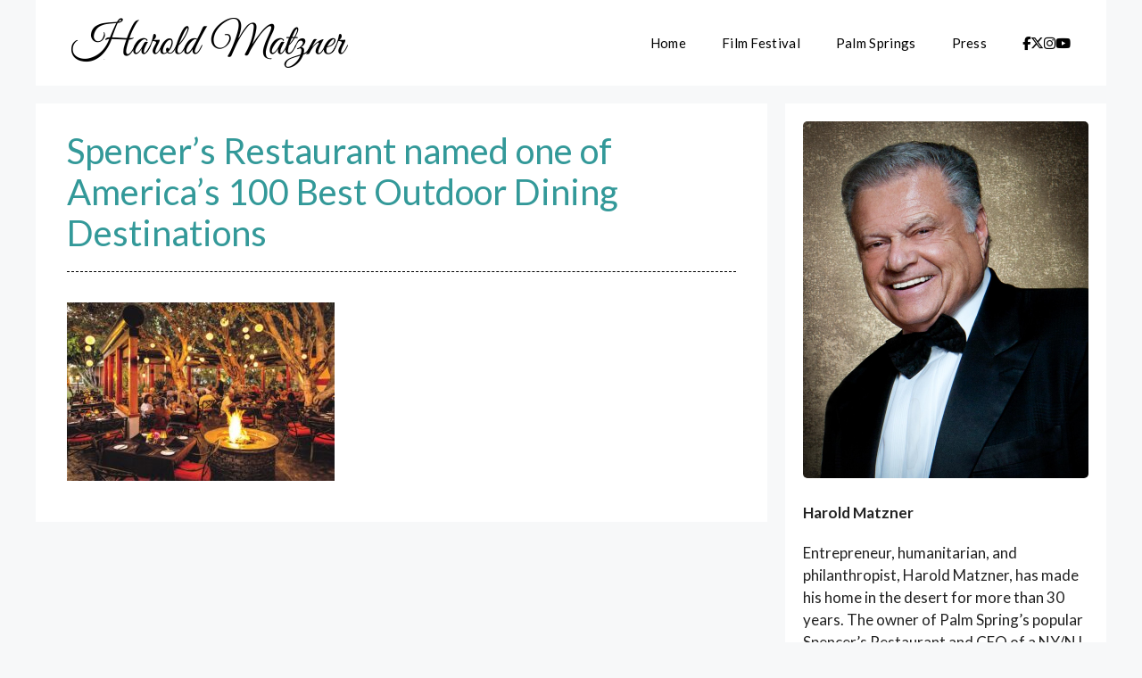

--- FILE ---
content_type: text/html; charset=UTF-8
request_url: https://haroldmatzner.com/spencers-restaurant-named-one-of-americas-100-best-outdoor-dining-destinations/11-2019-programatic-spencers-restaurant-900x600/
body_size: 15541
content:
<!DOCTYPE html>
<html lang="en-US">
<head>
	<meta charset="UTF-8">
	<meta name='robots' content='index, follow, max-image-preview:large, max-snippet:-1, max-video-preview:-1' />
<meta name="viewport" content="width=device-width, initial-scale=1">
	<!-- This site is optimized with the Yoast SEO plugin v26.8 - https://yoast.com/product/yoast-seo-wordpress/ -->
	<title>Spencer’s Restaurant named one of America’s 100 Best Outdoor Dining Destinations - Harold Matzner</title>
	<link rel="canonical" href="https://haroldmatzner.com/spencers-restaurant-named-one-of-americas-100-best-outdoor-dining-destinations/11-2019-programatic-spencers-restaurant-900x600/" />
	<meta property="og:locale" content="en_US" />
	<meta property="og:type" content="article" />
	<meta property="og:title" content="Spencer’s Restaurant named one of America’s 100 Best Outdoor Dining Destinations - Harold Matzner" />
	<meta property="og:url" content="https://haroldmatzner.com/spencers-restaurant-named-one-of-americas-100-best-outdoor-dining-destinations/11-2019-programatic-spencers-restaurant-900x600/" />
	<meta property="og:site_name" content="Harold Matzner" />
	<meta property="article:modified_time" content="2024-10-16T09:31:35+00:00" />
	<meta property="og:image" content="https://haroldmatzner.com/spencers-restaurant-named-one-of-americas-100-best-outdoor-dining-destinations/11-2019-programatic-spencers-restaurant-900x600" />
	<meta property="og:image:width" content="900" />
	<meta property="og:image:height" content="600" />
	<meta property="og:image:type" content="image/jpeg" />
	<meta name="twitter:card" content="summary_large_image" />
	<script type="application/ld+json" class="yoast-schema-graph">{"@context":"https://schema.org","@graph":[{"@type":"WebPage","@id":"https://haroldmatzner.com/spencers-restaurant-named-one-of-americas-100-best-outdoor-dining-destinations/11-2019-programatic-spencers-restaurant-900x600/","url":"https://haroldmatzner.com/spencers-restaurant-named-one-of-americas-100-best-outdoor-dining-destinations/11-2019-programatic-spencers-restaurant-900x600/","name":"Spencer’s Restaurant named one of America’s 100 Best Outdoor Dining Destinations - Harold Matzner","isPartOf":{"@id":"https://haroldmatzner.com/#website"},"primaryImageOfPage":{"@id":"https://haroldmatzner.com/spencers-restaurant-named-one-of-americas-100-best-outdoor-dining-destinations/11-2019-programatic-spencers-restaurant-900x600/#primaryimage"},"image":{"@id":"https://haroldmatzner.com/spencers-restaurant-named-one-of-americas-100-best-outdoor-dining-destinations/11-2019-programatic-spencers-restaurant-900x600/#primaryimage"},"thumbnailUrl":"https://haroldmatzner.com/wp-content/uploads/11-2019-programatic-spencers-restaurant-900x600-1.jpg","datePublished":"2023-07-18T00:35:18+00:00","dateModified":"2024-10-16T09:31:35+00:00","breadcrumb":{"@id":"https://haroldmatzner.com/spencers-restaurant-named-one-of-americas-100-best-outdoor-dining-destinations/11-2019-programatic-spencers-restaurant-900x600/#breadcrumb"},"inLanguage":"en-US","potentialAction":[{"@type":"ReadAction","target":["https://haroldmatzner.com/spencers-restaurant-named-one-of-americas-100-best-outdoor-dining-destinations/11-2019-programatic-spencers-restaurant-900x600/"]}]},{"@type":"ImageObject","inLanguage":"en-US","@id":"https://haroldmatzner.com/spencers-restaurant-named-one-of-americas-100-best-outdoor-dining-destinations/11-2019-programatic-spencers-restaurant-900x600/#primaryimage","url":"https://haroldmatzner.com/wp-content/uploads/11-2019-programatic-spencers-restaurant-900x600-1.jpg","contentUrl":"https://haroldmatzner.com/wp-content/uploads/11-2019-programatic-spencers-restaurant-900x600-1.jpg","width":900,"height":600,"caption":"Spencer’s Restaurant named one of America’s 100 Best Outdoor Dining Destinations"},{"@type":"BreadcrumbList","@id":"https://haroldmatzner.com/spencers-restaurant-named-one-of-americas-100-best-outdoor-dining-destinations/11-2019-programatic-spencers-restaurant-900x600/#breadcrumb","itemListElement":[{"@type":"ListItem","position":1,"name":"Home","item":"https://haroldmatzner.com/"},{"@type":"ListItem","position":2,"name":"Spencer’s Restaurant named one of America’s 100 Best Outdoor Dining Destinations","item":"https://haroldmatzner.com/spencers-restaurant-named-one-of-americas-100-best-outdoor-dining-destinations/"},{"@type":"ListItem","position":3,"name":"Spencer’s Restaurant named one of America’s 100 Best Outdoor Dining Destinations"}]},{"@type":"WebSite","@id":"https://haroldmatzner.com/#website","url":"https://haroldmatzner.com/","name":"Harold Matzner","description":"Harold Matzner","publisher":{"@id":"https://haroldmatzner.com/#organization"},"potentialAction":[{"@type":"SearchAction","target":{"@type":"EntryPoint","urlTemplate":"https://haroldmatzner.com/?s={search_term_string}"},"query-input":{"@type":"PropertyValueSpecification","valueRequired":true,"valueName":"search_term_string"}}],"inLanguage":"en-US"},{"@type":"Organization","@id":"https://haroldmatzner.com/#organization","name":"Harold Matzner","url":"https://haroldmatzner.com/","logo":{"@type":"ImageObject","inLanguage":"en-US","@id":"https://haroldmatzner.com/#/schema/logo/image/","url":"https://haroldmatzner.com/wp-content/uploads/png-1.webp","contentUrl":"https://haroldmatzner.com/wp-content/uploads/png-1.webp","width":313,"height":56,"caption":"Harold Matzner"},"image":{"@id":"https://haroldmatzner.com/#/schema/logo/image/"}}]}</script>
	<!-- / Yoast SEO plugin. -->


<link rel='dns-prefetch' href='//www.googletagmanager.com' />
<link href='https://fonts.gstatic.com' crossorigin rel='preconnect' />
<link href='https://fonts.googleapis.com' crossorigin rel='preconnect' />
<link rel="alternate" type="application/rss+xml" title="Harold Matzner &raquo; Feed" href="https://haroldmatzner.com/feed/" />
<link rel="alternate" type="application/rss+xml" title="Harold Matzner &raquo; Comments Feed" href="https://haroldmatzner.com/comments/feed/" />
<link rel="alternate" title="oEmbed (JSON)" type="application/json+oembed" href="https://haroldmatzner.com/wp-json/oembed/1.0/embed?url=https%3A%2F%2Fharoldmatzner.com%2Fspencers-restaurant-named-one-of-americas-100-best-outdoor-dining-destinations%2F11-2019-programatic-spencers-restaurant-900x600%2F%23main" />
<link rel="alternate" title="oEmbed (XML)" type="text/xml+oembed" href="https://haroldmatzner.com/wp-json/oembed/1.0/embed?url=https%3A%2F%2Fharoldmatzner.com%2Fspencers-restaurant-named-one-of-americas-100-best-outdoor-dining-destinations%2F11-2019-programatic-spencers-restaurant-900x600%2F%23main&#038;format=xml" />
<style id='wp-img-auto-sizes-contain-inline-css'>
img:is([sizes=auto i],[sizes^="auto," i]){contain-intrinsic-size:3000px 1500px}
/*# sourceURL=wp-img-auto-sizes-contain-inline-css */
</style>
<style id='wp-emoji-styles-inline-css'>

	img.wp-smiley, img.emoji {
		display: inline !important;
		border: none !important;
		box-shadow: none !important;
		height: 1em !important;
		width: 1em !important;
		margin: 0 0.07em !important;
		vertical-align: -0.1em !important;
		background: none !important;
		padding: 0 !important;
	}
/*# sourceURL=wp-emoji-styles-inline-css */
</style>
<style id='wp-block-library-inline-css'>
:root{--wp-block-synced-color:#7a00df;--wp-block-synced-color--rgb:122,0,223;--wp-bound-block-color:var(--wp-block-synced-color);--wp-editor-canvas-background:#ddd;--wp-admin-theme-color:#007cba;--wp-admin-theme-color--rgb:0,124,186;--wp-admin-theme-color-darker-10:#006ba1;--wp-admin-theme-color-darker-10--rgb:0,107,160.5;--wp-admin-theme-color-darker-20:#005a87;--wp-admin-theme-color-darker-20--rgb:0,90,135;--wp-admin-border-width-focus:2px}@media (min-resolution:192dpi){:root{--wp-admin-border-width-focus:1.5px}}.wp-element-button{cursor:pointer}:root .has-very-light-gray-background-color{background-color:#eee}:root .has-very-dark-gray-background-color{background-color:#313131}:root .has-very-light-gray-color{color:#eee}:root .has-very-dark-gray-color{color:#313131}:root .has-vivid-green-cyan-to-vivid-cyan-blue-gradient-background{background:linear-gradient(135deg,#00d084,#0693e3)}:root .has-purple-crush-gradient-background{background:linear-gradient(135deg,#34e2e4,#4721fb 50%,#ab1dfe)}:root .has-hazy-dawn-gradient-background{background:linear-gradient(135deg,#faaca8,#dad0ec)}:root .has-subdued-olive-gradient-background{background:linear-gradient(135deg,#fafae1,#67a671)}:root .has-atomic-cream-gradient-background{background:linear-gradient(135deg,#fdd79a,#004a59)}:root .has-nightshade-gradient-background{background:linear-gradient(135deg,#330968,#31cdcf)}:root .has-midnight-gradient-background{background:linear-gradient(135deg,#020381,#2874fc)}:root{--wp--preset--font-size--normal:16px;--wp--preset--font-size--huge:42px}.has-regular-font-size{font-size:1em}.has-larger-font-size{font-size:2.625em}.has-normal-font-size{font-size:var(--wp--preset--font-size--normal)}.has-huge-font-size{font-size:var(--wp--preset--font-size--huge)}.has-text-align-center{text-align:center}.has-text-align-left{text-align:left}.has-text-align-right{text-align:right}.has-fit-text{white-space:nowrap!important}#end-resizable-editor-section{display:none}.aligncenter{clear:both}.items-justified-left{justify-content:flex-start}.items-justified-center{justify-content:center}.items-justified-right{justify-content:flex-end}.items-justified-space-between{justify-content:space-between}.screen-reader-text{border:0;clip-path:inset(50%);height:1px;margin:-1px;overflow:hidden;padding:0;position:absolute;width:1px;word-wrap:normal!important}.screen-reader-text:focus{background-color:#ddd;clip-path:none;color:#444;display:block;font-size:1em;height:auto;left:5px;line-height:normal;padding:15px 23px 14px;text-decoration:none;top:5px;width:auto;z-index:100000}html :where(.has-border-color){border-style:solid}html :where([style*=border-top-color]){border-top-style:solid}html :where([style*=border-right-color]){border-right-style:solid}html :where([style*=border-bottom-color]){border-bottom-style:solid}html :where([style*=border-left-color]){border-left-style:solid}html :where([style*=border-width]){border-style:solid}html :where([style*=border-top-width]){border-top-style:solid}html :where([style*=border-right-width]){border-right-style:solid}html :where([style*=border-bottom-width]){border-bottom-style:solid}html :where([style*=border-left-width]){border-left-style:solid}html :where(img[class*=wp-image-]){height:auto;max-width:100%}:where(figure){margin:0 0 1em}html :where(.is-position-sticky){--wp-admin--admin-bar--position-offset:var(--wp-admin--admin-bar--height,0px)}@media screen and (max-width:600px){html :where(.is-position-sticky){--wp-admin--admin-bar--position-offset:0px}}

/*# sourceURL=wp-block-library-inline-css */
</style><style id='global-styles-inline-css'>
:root{--wp--preset--aspect-ratio--square: 1;--wp--preset--aspect-ratio--4-3: 4/3;--wp--preset--aspect-ratio--3-4: 3/4;--wp--preset--aspect-ratio--3-2: 3/2;--wp--preset--aspect-ratio--2-3: 2/3;--wp--preset--aspect-ratio--16-9: 16/9;--wp--preset--aspect-ratio--9-16: 9/16;--wp--preset--color--black: #000000;--wp--preset--color--cyan-bluish-gray: #abb8c3;--wp--preset--color--white: #ffffff;--wp--preset--color--pale-pink: #f78da7;--wp--preset--color--vivid-red: #cf2e2e;--wp--preset--color--luminous-vivid-orange: #ff6900;--wp--preset--color--luminous-vivid-amber: #fcb900;--wp--preset--color--light-green-cyan: #7bdcb5;--wp--preset--color--vivid-green-cyan: #00d084;--wp--preset--color--pale-cyan-blue: #8ed1fc;--wp--preset--color--vivid-cyan-blue: #0693e3;--wp--preset--color--vivid-purple: #9b51e0;--wp--preset--color--contrast: var(--contrast);--wp--preset--color--contrast-2: var(--contrast-2);--wp--preset--color--contrast-3: var(--contrast-3);--wp--preset--color--base: var(--base);--wp--preset--color--base-2: var(--base-2);--wp--preset--color--base-3: var(--base-3);--wp--preset--color--accent: var(--accent);--wp--preset--gradient--vivid-cyan-blue-to-vivid-purple: linear-gradient(135deg,rgb(6,147,227) 0%,rgb(155,81,224) 100%);--wp--preset--gradient--light-green-cyan-to-vivid-green-cyan: linear-gradient(135deg,rgb(122,220,180) 0%,rgb(0,208,130) 100%);--wp--preset--gradient--luminous-vivid-amber-to-luminous-vivid-orange: linear-gradient(135deg,rgb(252,185,0) 0%,rgb(255,105,0) 100%);--wp--preset--gradient--luminous-vivid-orange-to-vivid-red: linear-gradient(135deg,rgb(255,105,0) 0%,rgb(207,46,46) 100%);--wp--preset--gradient--very-light-gray-to-cyan-bluish-gray: linear-gradient(135deg,rgb(238,238,238) 0%,rgb(169,184,195) 100%);--wp--preset--gradient--cool-to-warm-spectrum: linear-gradient(135deg,rgb(74,234,220) 0%,rgb(151,120,209) 20%,rgb(207,42,186) 40%,rgb(238,44,130) 60%,rgb(251,105,98) 80%,rgb(254,248,76) 100%);--wp--preset--gradient--blush-light-purple: linear-gradient(135deg,rgb(255,206,236) 0%,rgb(152,150,240) 100%);--wp--preset--gradient--blush-bordeaux: linear-gradient(135deg,rgb(254,205,165) 0%,rgb(254,45,45) 50%,rgb(107,0,62) 100%);--wp--preset--gradient--luminous-dusk: linear-gradient(135deg,rgb(255,203,112) 0%,rgb(199,81,192) 50%,rgb(65,88,208) 100%);--wp--preset--gradient--pale-ocean: linear-gradient(135deg,rgb(255,245,203) 0%,rgb(182,227,212) 50%,rgb(51,167,181) 100%);--wp--preset--gradient--electric-grass: linear-gradient(135deg,rgb(202,248,128) 0%,rgb(113,206,126) 100%);--wp--preset--gradient--midnight: linear-gradient(135deg,rgb(2,3,129) 0%,rgb(40,116,252) 100%);--wp--preset--font-size--small: 13px;--wp--preset--font-size--medium: 20px;--wp--preset--font-size--large: 36px;--wp--preset--font-size--x-large: 42px;--wp--preset--spacing--20: 0.44rem;--wp--preset--spacing--30: 0.67rem;--wp--preset--spacing--40: 1rem;--wp--preset--spacing--50: 1.5rem;--wp--preset--spacing--60: 2.25rem;--wp--preset--spacing--70: 3.38rem;--wp--preset--spacing--80: 5.06rem;--wp--preset--shadow--natural: 6px 6px 9px rgba(0, 0, 0, 0.2);--wp--preset--shadow--deep: 12px 12px 50px rgba(0, 0, 0, 0.4);--wp--preset--shadow--sharp: 6px 6px 0px rgba(0, 0, 0, 0.2);--wp--preset--shadow--outlined: 6px 6px 0px -3px rgb(255, 255, 255), 6px 6px rgb(0, 0, 0);--wp--preset--shadow--crisp: 6px 6px 0px rgb(0, 0, 0);}:where(.is-layout-flex){gap: 0.5em;}:where(.is-layout-grid){gap: 0.5em;}body .is-layout-flex{display: flex;}.is-layout-flex{flex-wrap: wrap;align-items: center;}.is-layout-flex > :is(*, div){margin: 0;}body .is-layout-grid{display: grid;}.is-layout-grid > :is(*, div){margin: 0;}:where(.wp-block-columns.is-layout-flex){gap: 2em;}:where(.wp-block-columns.is-layout-grid){gap: 2em;}:where(.wp-block-post-template.is-layout-flex){gap: 1.25em;}:where(.wp-block-post-template.is-layout-grid){gap: 1.25em;}.has-black-color{color: var(--wp--preset--color--black) !important;}.has-cyan-bluish-gray-color{color: var(--wp--preset--color--cyan-bluish-gray) !important;}.has-white-color{color: var(--wp--preset--color--white) !important;}.has-pale-pink-color{color: var(--wp--preset--color--pale-pink) !important;}.has-vivid-red-color{color: var(--wp--preset--color--vivid-red) !important;}.has-luminous-vivid-orange-color{color: var(--wp--preset--color--luminous-vivid-orange) !important;}.has-luminous-vivid-amber-color{color: var(--wp--preset--color--luminous-vivid-amber) !important;}.has-light-green-cyan-color{color: var(--wp--preset--color--light-green-cyan) !important;}.has-vivid-green-cyan-color{color: var(--wp--preset--color--vivid-green-cyan) !important;}.has-pale-cyan-blue-color{color: var(--wp--preset--color--pale-cyan-blue) !important;}.has-vivid-cyan-blue-color{color: var(--wp--preset--color--vivid-cyan-blue) !important;}.has-vivid-purple-color{color: var(--wp--preset--color--vivid-purple) !important;}.has-black-background-color{background-color: var(--wp--preset--color--black) !important;}.has-cyan-bluish-gray-background-color{background-color: var(--wp--preset--color--cyan-bluish-gray) !important;}.has-white-background-color{background-color: var(--wp--preset--color--white) !important;}.has-pale-pink-background-color{background-color: var(--wp--preset--color--pale-pink) !important;}.has-vivid-red-background-color{background-color: var(--wp--preset--color--vivid-red) !important;}.has-luminous-vivid-orange-background-color{background-color: var(--wp--preset--color--luminous-vivid-orange) !important;}.has-luminous-vivid-amber-background-color{background-color: var(--wp--preset--color--luminous-vivid-amber) !important;}.has-light-green-cyan-background-color{background-color: var(--wp--preset--color--light-green-cyan) !important;}.has-vivid-green-cyan-background-color{background-color: var(--wp--preset--color--vivid-green-cyan) !important;}.has-pale-cyan-blue-background-color{background-color: var(--wp--preset--color--pale-cyan-blue) !important;}.has-vivid-cyan-blue-background-color{background-color: var(--wp--preset--color--vivid-cyan-blue) !important;}.has-vivid-purple-background-color{background-color: var(--wp--preset--color--vivid-purple) !important;}.has-black-border-color{border-color: var(--wp--preset--color--black) !important;}.has-cyan-bluish-gray-border-color{border-color: var(--wp--preset--color--cyan-bluish-gray) !important;}.has-white-border-color{border-color: var(--wp--preset--color--white) !important;}.has-pale-pink-border-color{border-color: var(--wp--preset--color--pale-pink) !important;}.has-vivid-red-border-color{border-color: var(--wp--preset--color--vivid-red) !important;}.has-luminous-vivid-orange-border-color{border-color: var(--wp--preset--color--luminous-vivid-orange) !important;}.has-luminous-vivid-amber-border-color{border-color: var(--wp--preset--color--luminous-vivid-amber) !important;}.has-light-green-cyan-border-color{border-color: var(--wp--preset--color--light-green-cyan) !important;}.has-vivid-green-cyan-border-color{border-color: var(--wp--preset--color--vivid-green-cyan) !important;}.has-pale-cyan-blue-border-color{border-color: var(--wp--preset--color--pale-cyan-blue) !important;}.has-vivid-cyan-blue-border-color{border-color: var(--wp--preset--color--vivid-cyan-blue) !important;}.has-vivid-purple-border-color{border-color: var(--wp--preset--color--vivid-purple) !important;}.has-vivid-cyan-blue-to-vivid-purple-gradient-background{background: var(--wp--preset--gradient--vivid-cyan-blue-to-vivid-purple) !important;}.has-light-green-cyan-to-vivid-green-cyan-gradient-background{background: var(--wp--preset--gradient--light-green-cyan-to-vivid-green-cyan) !important;}.has-luminous-vivid-amber-to-luminous-vivid-orange-gradient-background{background: var(--wp--preset--gradient--luminous-vivid-amber-to-luminous-vivid-orange) !important;}.has-luminous-vivid-orange-to-vivid-red-gradient-background{background: var(--wp--preset--gradient--luminous-vivid-orange-to-vivid-red) !important;}.has-very-light-gray-to-cyan-bluish-gray-gradient-background{background: var(--wp--preset--gradient--very-light-gray-to-cyan-bluish-gray) !important;}.has-cool-to-warm-spectrum-gradient-background{background: var(--wp--preset--gradient--cool-to-warm-spectrum) !important;}.has-blush-light-purple-gradient-background{background: var(--wp--preset--gradient--blush-light-purple) !important;}.has-blush-bordeaux-gradient-background{background: var(--wp--preset--gradient--blush-bordeaux) !important;}.has-luminous-dusk-gradient-background{background: var(--wp--preset--gradient--luminous-dusk) !important;}.has-pale-ocean-gradient-background{background: var(--wp--preset--gradient--pale-ocean) !important;}.has-electric-grass-gradient-background{background: var(--wp--preset--gradient--electric-grass) !important;}.has-midnight-gradient-background{background: var(--wp--preset--gradient--midnight) !important;}.has-small-font-size{font-size: var(--wp--preset--font-size--small) !important;}.has-medium-font-size{font-size: var(--wp--preset--font-size--medium) !important;}.has-large-font-size{font-size: var(--wp--preset--font-size--large) !important;}.has-x-large-font-size{font-size: var(--wp--preset--font-size--x-large) !important;}
/*# sourceURL=global-styles-inline-css */
</style>

<style id='classic-theme-styles-inline-css'>
/*! This file is auto-generated */
.wp-block-button__link{color:#fff;background-color:#32373c;border-radius:9999px;box-shadow:none;text-decoration:none;padding:calc(.667em + 2px) calc(1.333em + 2px);font-size:1.125em}.wp-block-file__button{background:#32373c;color:#fff;text-decoration:none}
/*# sourceURL=/wp-includes/css/classic-themes.min.css */
</style>
<link rel='stylesheet' id='generate-widget-areas-css' href='https://haroldmatzner.com/wp-content/themes/generatepress/assets/css/components/widget-areas.min.css?ver=3.6.1' media='all' />
<link rel='stylesheet' id='generate-style-css' href='https://haroldmatzner.com/wp-content/themes/generatepress/assets/css/main.min.css?ver=3.6.1' media='all' />
<style id='generate-style-inline-css'>
body{background-color:var(--base-2);color:#000000;}a{color:#339999;}a:hover, a:focus{text-decoration:underline;}.entry-title a, .site-branding a, a.button, .wp-block-button__link, .main-navigation a{text-decoration:none;}a:hover, a:focus, a:active{color:var(--contrast);}.wp-block-group__inner-container{max-width:1200px;margin-left:auto;margin-right:auto;}.generate-back-to-top{font-size:20px;border-radius:3px;position:fixed;bottom:30px;right:30px;line-height:40px;width:40px;text-align:center;z-index:10;transition:opacity 300ms ease-in-out;opacity:0.1;transform:translateY(1000px);}.generate-back-to-top__show{opacity:1;transform:translateY(0);}:root{--contrast:#222222;--contrast-2:#575760;--contrast-3:#b2b2be;--base:#f0f0f0;--base-2:#f7f8f9;--base-3:#ffffff;--accent:#1e73be;}:root .has-contrast-color{color:var(--contrast);}:root .has-contrast-background-color{background-color:var(--contrast);}:root .has-contrast-2-color{color:var(--contrast-2);}:root .has-contrast-2-background-color{background-color:var(--contrast-2);}:root .has-contrast-3-color{color:var(--contrast-3);}:root .has-contrast-3-background-color{background-color:var(--contrast-3);}:root .has-base-color{color:var(--base);}:root .has-base-background-color{background-color:var(--base);}:root .has-base-2-color{color:var(--base-2);}:root .has-base-2-background-color{background-color:var(--base-2);}:root .has-base-3-color{color:var(--base-3);}:root .has-base-3-background-color{background-color:var(--base-3);}:root .has-accent-color{color:var(--accent);}:root .has-accent-background-color{background-color:var(--accent);}.top-bar{background-color:#ffffff;color:#ffffff;}.top-bar a{color:#ffffff;}.top-bar a:hover{color:#303030;}.site-header{background-color:var(--base-3);}.main-title a,.main-title a:hover{color:var(--contrast);}.site-description{color:var(--contrast-2);}.mobile-menu-control-wrapper .menu-toggle,.mobile-menu-control-wrapper .menu-toggle:hover,.mobile-menu-control-wrapper .menu-toggle:focus,.has-inline-mobile-toggle #site-navigation.toggled{background-color:rgba(0, 0, 0, 0.02);}.main-navigation,.main-navigation ul ul{background-color:var(--base-3);}.main-navigation .main-nav ul li a, .main-navigation .menu-toggle, .main-navigation .menu-bar-items{color:#000000;}.main-navigation .main-nav ul li:not([class*="current-menu-"]):hover > a, .main-navigation .main-nav ul li:not([class*="current-menu-"]):focus > a, .main-navigation .main-nav ul li.sfHover:not([class*="current-menu-"]) > a, .main-navigation .menu-bar-item:hover > a, .main-navigation .menu-bar-item.sfHover > a{color:#339999;}button.menu-toggle:hover,button.menu-toggle:focus{color:#000000;}.main-navigation .main-nav ul li[class*="current-menu-"] > a{color:#339999;}.navigation-search input[type="search"],.navigation-search input[type="search"]:active, .navigation-search input[type="search"]:focus, .main-navigation .main-nav ul li.search-item.active > a, .main-navigation .menu-bar-items .search-item.active > a{color:#339999;}.main-navigation ul ul{background-color:var(--base);}.separate-containers .inside-article, .separate-containers .comments-area, .separate-containers .page-header, .one-container .container, .separate-containers .paging-navigation, .inside-page-header{background-color:var(--base-3);}.entry-title a{color:var(--contrast);}.entry-title a:hover{color:var(--contrast-2);}.entry-meta{color:var(--contrast-2);}h1{color:#339999;}h2{color:#339999;}.sidebar .widget{color:var(--contrast);background-color:var(--base-3);}.sidebar .widget a{color:#000000;}.sidebar .widget a:hover{color:#000000;}.sidebar .widget .widget-title{color:#339999;}.footer-widgets{color:#000000;background-color:var(--base-3);}.footer-widgets a{color:#000000;}.footer-widgets a:hover{color:#339999;}.footer-widgets .widget-title{color:#339999;}.site-info{color:#ffffff;background-color:#339999;}input[type="text"],input[type="email"],input[type="url"],input[type="password"],input[type="search"],input[type="tel"],input[type="number"],textarea,select{color:#000000;background-color:var(--base-2);border-color:var(--base);}input[type="text"]:focus,input[type="email"]:focus,input[type="url"]:focus,input[type="password"]:focus,input[type="search"]:focus,input[type="tel"]:focus,input[type="number"]:focus,textarea:focus,select:focus{color:var(--contrast);background-color:var(--base-2);border-color:var(--contrast-3);}button,html input[type="button"],input[type="reset"],input[type="submit"],a.button,a.wp-block-button__link:not(.has-background){color:#ffffff;background-color:#339999;}button:hover,html input[type="button"]:hover,input[type="reset"]:hover,input[type="submit"]:hover,a.button:hover,button:focus,html input[type="button"]:focus,input[type="reset"]:focus,input[type="submit"]:focus,a.button:focus,a.wp-block-button__link:not(.has-background):active,a.wp-block-button__link:not(.has-background):focus,a.wp-block-button__link:not(.has-background):hover{color:#ffffff;background-color:#55555e;}a.generate-back-to-top{background-color:#000000;color:#ffffff;}a.generate-back-to-top:hover,a.generate-back-to-top:focus{background-color:rgba(110,110,110,0.6);color:#ffffff;}:root{--gp-search-modal-bg-color:var(--base-3);--gp-search-modal-text-color:var(--contrast);--gp-search-modal-overlay-bg-color:rgba(0,0,0,0.2);}@media (max-width:768px){.main-navigation .menu-bar-item:hover > a, .main-navigation .menu-bar-item.sfHover > a{background:none;color:#000000;}}.nav-below-header .main-navigation .inside-navigation.grid-container, .nav-above-header .main-navigation .inside-navigation.grid-container{padding:0px 20px 0px 20px;}.site-main .wp-block-group__inner-container{padding:40px;}.separate-containers .paging-navigation{padding-top:20px;padding-bottom:20px;}.entry-content .alignwide, body:not(.no-sidebar) .entry-content .alignfull{margin-left:-40px;width:calc(100% + 80px);max-width:calc(100% + 80px);}.rtl .menu-item-has-children .dropdown-menu-toggle{padding-left:20px;}.rtl .main-navigation .main-nav ul li.menu-item-has-children > a{padding-right:20px;}@media (max-width:768px){.separate-containers .inside-article, .separate-containers .comments-area, .separate-containers .page-header, .separate-containers .paging-navigation, .one-container .site-content, .inside-page-header{padding:30px;}.site-main .wp-block-group__inner-container{padding:30px;}.inside-top-bar{padding-right:30px;padding-left:30px;}.inside-header{padding-right:30px;padding-left:30px;}.widget-area .widget{padding-top:30px;padding-right:30px;padding-bottom:30px;padding-left:30px;}.footer-widgets-container{padding-top:30px;padding-right:30px;padding-bottom:30px;padding-left:30px;}.inside-site-info{padding-right:30px;padding-left:30px;}.entry-content .alignwide, body:not(.no-sidebar) .entry-content .alignfull{margin-left:-30px;width:calc(100% + 60px);max-width:calc(100% + 60px);}.one-container .site-main .paging-navigation{margin-bottom:20px;}}/* End cached CSS */.is-right-sidebar{width:30%;}.is-left-sidebar{width:30%;}.site-content .content-area{width:70%;}@media (max-width:768px){.main-navigation .menu-toggle,.sidebar-nav-mobile:not(#sticky-placeholder){display:block;}.main-navigation ul,.gen-sidebar-nav,.main-navigation:not(.slideout-navigation):not(.toggled) .main-nav > ul,.has-inline-mobile-toggle #site-navigation .inside-navigation > *:not(.navigation-search):not(.main-nav){display:none;}.nav-align-right .inside-navigation,.nav-align-center .inside-navigation{justify-content:space-between;}.has-inline-mobile-toggle .mobile-menu-control-wrapper{display:flex;flex-wrap:wrap;}.has-inline-mobile-toggle .inside-header{flex-direction:row;text-align:left;flex-wrap:wrap;}.has-inline-mobile-toggle .header-widget,.has-inline-mobile-toggle #site-navigation{flex-basis:100%;}.nav-float-left .has-inline-mobile-toggle #site-navigation{order:10;}}
.dynamic-author-image-rounded{border-radius:100%;}.dynamic-featured-image, .dynamic-author-image{vertical-align:middle;}.one-container.blog .dynamic-content-template:not(:last-child), .one-container.archive .dynamic-content-template:not(:last-child){padding-bottom:0px;}.dynamic-entry-excerpt > p:last-child{margin-bottom:0px;}
/*# sourceURL=generate-style-inline-css */
</style>
<link rel='stylesheet' id='generate-font-icons-css' href='https://haroldmatzner.com/wp-content/themes/generatepress/assets/css/components/font-icons.min.css?ver=3.6.1' media='all' />
<link rel='stylesheet' id='generate-child-css' href='https://haroldmatzner.com/wp-content/themes/generatepress-child/style.css?ver=1718278399' media='all' />
<link rel='stylesheet' id='generate-google-fonts-css' href='https://fonts.googleapis.com/css?family=Lato%3A100%2C100italic%2C300%2C300italic%2Cregular%2Citalic%2C700%2C700italic%2C900%2C900italic&#038;display=auto&#038;ver=3.6.1' media='all' />
<link rel='stylesheet' id='generate-blog-columns-css' href='https://haroldmatzner.com/wp-content/plugins/gp-premium/blog/functions/css/columns.min.css?ver=2.5.0' media='all' />
<script async src="https://haroldmatzner.com/wp-content/plugins/burst-statistics/helpers/timeme/timeme.min.js?ver=1761825299" id="burst-timeme-js"></script>
<script src="https://haroldmatzner.com/wp-includes/js/dist/hooks.min.js?ver=dd5603f07f9220ed27f1" id="wp-hooks-js"></script>
<script src="https://haroldmatzner.com/wp-includes/js/dist/i18n.min.js?ver=c26c3dc7bed366793375" id="wp-i18n-js"></script>
<script id="wp-i18n-js-after">
wp.i18n.setLocaleData( { 'text direction\u0004ltr': [ 'ltr' ] } );
//# sourceURL=wp-i18n-js-after
</script>
<script src="https://haroldmatzner.com/wp-includes/js/dist/url.min.js?ver=9e178c9516d1222dc834" id="wp-url-js"></script>
<script src="https://haroldmatzner.com/wp-includes/js/dist/api-fetch.min.js?ver=3a4d9af2b423048b0dee" id="wp-api-fetch-js"></script>
<script id="wp-api-fetch-js-after">
wp.apiFetch.use( wp.apiFetch.createRootURLMiddleware( "https://haroldmatzner.com/wp-json/" ) );
wp.apiFetch.nonceMiddleware = wp.apiFetch.createNonceMiddleware( "bd8e882a92" );
wp.apiFetch.use( wp.apiFetch.nonceMiddleware );
wp.apiFetch.use( wp.apiFetch.mediaUploadMiddleware );
wp.apiFetch.nonceEndpoint = "https://haroldmatzner.com/wp-admin/admin-ajax.php?action=rest-nonce";
//# sourceURL=wp-api-fetch-js-after
</script>
<script id="burst-js-extra">
var burst = {"tracking":{"isInitialHit":true,"lastUpdateTimestamp":0,"beacon_url":"https://haroldmatzner.com/wp-content/plugins/burst-statistics/endpoint.php","ajaxUrl":"https://haroldmatzner.com/wp-admin/admin-ajax.php"},"options":{"cookieless":0,"pageUrl":"https://haroldmatzner.com/spencers-restaurant-named-one-of-americas-100-best-outdoor-dining-destinations/11-2019-programatic-spencers-restaurant-900x600/#main","beacon_enabled":0,"do_not_track":0,"enable_turbo_mode":0,"track_url_change":0,"cookie_retention_days":30,"debug":0},"goals":{"completed":[],"scriptUrl":"https://haroldmatzner.com/wp-content/plugins/burst-statistics//assets/js/build/burst-goals.js?v=1761825299","active":[]},"cache":{"uid":null,"fingerprint":null,"isUserAgent":null,"isDoNotTrack":null,"useCookies":null}};
//# sourceURL=burst-js-extra
</script>
<script async src="https://haroldmatzner.com/wp-content/plugins/burst-statistics/assets/js/build/burst.min.js?ver=1761825299" id="burst-js"></script>

<!-- Google tag (gtag.js) snippet added by Site Kit -->
<!-- Google Analytics snippet added by Site Kit -->
<script src="https://www.googletagmanager.com/gtag/js?id=G-X9M0GL1FKQ" id="google_gtagjs-js" async></script>
<script id="google_gtagjs-js-after">
window.dataLayer = window.dataLayer || [];function gtag(){dataLayer.push(arguments);}
gtag("set","linker",{"domains":["haroldmatzner.com"]});
gtag("js", new Date());
gtag("set", "developer_id.dZTNiMT", true);
gtag("config", "G-X9M0GL1FKQ");
//# sourceURL=google_gtagjs-js-after
</script>
<link rel="https://api.w.org/" href="https://haroldmatzner.com/wp-json/" /><link rel="alternate" title="JSON" type="application/json" href="https://haroldmatzner.com/wp-json/wp/v2/media/1899" /><link rel="EditURI" type="application/rsd+xml" title="RSD" href="https://haroldmatzner.com/xmlrpc.php?rsd" />
<meta name="generator" content="Site Kit by Google 1.171.0" /><link rel="icon" href="https://haroldmatzner.com/wp-content/uploads/2016/06/cropped-logowith-line-1-32x32.png" sizes="32x32" />
<link rel="icon" href="https://haroldmatzner.com/wp-content/uploads/2016/06/cropped-logowith-line-1-192x192.png" sizes="192x192" />
<link rel="apple-touch-icon" href="https://haroldmatzner.com/wp-content/uploads/2016/06/cropped-logowith-line-1-180x180.png" />
<meta name="msapplication-TileImage" content="https://haroldmatzner.com/wp-content/uploads/2016/06/cropped-logowith-line-1-270x270.png" />
		<style id="wp-custom-css">
			
a#loadMore {
    text-align: center;
    display: block;
    text-decoration: none;
}
.load-more{
	text-align:center;
}
span.loadMoreBtn-label {
    padding: 10px;
    background: #339999;
    color: #fff;
	border-radius: 5px;
}
span.loadMoreBtn-label:hover {
    background: #000;
}

h1, h2, h3, h4, h5, h6, body, p, a, span, select {
  font-family: 'Lato', sans-serif;
}
@media screen and (min-width: 769px) {
.post-image {
    float: left;
    position: relative;
    overflow: hidden;
	    padding-right: 30px;
	    width: 50%;
}
.entry-summary {
    position: relative;
    overflow: hidden;
    margin-top: 0px;
	    width: 50%;
}
}
.post-image img {
    height: 260px;
    object-fit: cover;
    border-radius: 5px;
}
.widget-area .widget {
    padding: 20px;
}
a.read-more, button#mybuttonid {
    background-color: #339999;
    border-radius: 5px;
    color: #fff;
       padding: 4px 16px 5px 16px;
    font-size: 11px;
    font-weight: 700;
    line-height: 28px;
    text-decoration: none;
    text-transform: uppercase;
	    width: max-content;
	    margin-top: 10px;
	  font-family: 'Lato', sans-serif;
}
button:hover#mybuttonid {
	background-color: #000000;
}
button#mybuttonid {
    MARGIN-BOTTOM: 15PX;
}
a:hover.read-more {
    background-color: #000000;
}
h1 {
    font-size: 40px;
	line-height: 46px;
}
h2 {
    font-size: 25px;
	line-height: 30px;
}
p {
    margin-bottom: 16px;
}
.entry-summary p {
    display: grid;
}
.inside-article {
    padding: 30px 35px 40px 35px !important;
}
.single-post .featured-image img {
    width: 100%;
}
.inside-right-sidebar .text_widget {
    margin-bottom: 15px;
}
.inside-right-sidebar .textwidget img {
    border-radius: 5px;
}
/* footer.site-info {
    display: none;
} */
.footer-widgets-container {
    padding: 15px;
}
.cat-links a {
 border: 0;
 text-decoration: none;
 font-size: 14px;
 padding: 0;
 font-family: 'Lato', sans-serif;
/*  background-color: #000000; */
 border-radius: 5px;
 color: #000;
}
a.page-numbers {
    border: 1px solid;
    text-decoration: none;
	border-radius: 3px;
	padding: 3px 10px !important;
}
span.page-numbers.current {
    border: 1px solid;
    background: #000;
    color: #fff;
    border-radius: 3px;
    padding: 4px 11px;
}
.single-post nav#nav-below {
    margin-top: 25px;
}
#archives-2 h2.widget-title {
    margin-bottom: 12px;
}
aside#archives-2 a {
    text-decoration: none;
}
span.tags-links {
    margin-top: 8px;
}
.single-post .wp-next-post-navi {
	display: flex;
	justify-content: space-between;
}
.single-post .wp-next-post-navi-pre {
	width: 20%;
}
.single-post .wp-next-post-navi-next {
	width: 20%;
}
.single-post footer.entry-meta {
    margin-top: 1em;
}
span.gp-icon.icon-categories {
    display: none;
}
.mybox1 { 
    display: none; 
}
@media screen and (max-width: 768px) {
	.header-widget {
    order: -1;
    display: flex;
    justify-content: center;
    margin-top: 0px !important;
		background-color: #339999;
		padding: 4px;
}
	.site-logo {
	 max-width: 68% !important;
       padding: 12px 20px;
    }
	.has-inline-mobile-toggle .mobile-menu-control-wrapper {
	  padding: 12px 20px;
	}
	.inside-header {
		padding: 0;
	}
	.fa.fa-facebook:before, i.fa-brands.fa-x-twitter:before, .fa.fa-instagram:before, .fa.fa-youtube:before {
    color: #fff !important;
}
	.footer-widgets .fa.fa-facebook:before, .footer-widgets i.fa-brands.fa-x-twitter:before, .footer-widgets .fa.fa-instagram:before, .footer-widgets .fa.fa-youtube:before {
		 color: #000 !important;
	}
/* nav#mobile-menu-control-wrapper {
	display: none;
} */
.top-bar {
	background-color: #339999;
}
.top-bar .fa.fa-facebook:before, .top-bar .fa.fa-twitter:before {
  color: #ffffff !important;
}
.top-bar .fa.fa-facebook:hover:before, .top-bar .fa.fa-twitter:hover:before {
  color: #000000 !important;
}
.main-navigation.toggled .main-nav>ul {
    padding: 15px 0px;
}
.main-navigation.toggled .main-nav li {
		padding-bottom: 5px;
}
	.has-inline-mobile-toggle #site-navigation.toggled {
    margin-top: 0.5em;
}
	.footer-widgets {
    padding-top: 20px !important;
    padding-bottom: 20px !important;
}
/* button.menu-toggle:hover, button.menu-toggle:focus {
    color: #ffffff;
} */
/* 	.mobile-menu-control-wrapper .menu-toggle, .mobile-menu-control-wrapper .menu-toggle:hover, .mobile-menu-control-wrapper .menu-toggle:focus, .has-inline-mobile-toggle #site-navigation.toggled {
    background-color: #339999;
} */
/* 	.main-navigation .menu-toggle {
		    color: #ffffff;
	} */
	.site-logo {
    max-width: 75%;
}
}
@media screen and (min-device-width: 768px) and (max-device-width: 820px) { 
.main-navigation .main-nav ul li a {
  padding-right: 6px;
}
}
@media screen and (min-device-width: 300px) and (max-device-width: 540px) { 
/* span.byline {
   display: block;
}	 */
	h2.entry-title a {
		font-size: 20px;
    line-height: 25px;
	}
time.entry-date.published, span.byline {
		font-size: 15px;
	}
	span.cat-links a {
/*     display: block; */
    word-break: break-all;
    max-width: max-content;
}
	.byline {
		    display: inline-block;
	}
	h1 {
    font-size: 30px;
    line-height: 36px;
}
}
span.cat-links {
    padding-left: 8px;
}
span.cat-links a {
    margin: 2px;
}
.post-navigation {
    display: flex;
    justify-content: space-between;
}
.post-navigation a.previous, .post-navigation a.next {
   background-color: #339999 !important;
   border: 0px !important;
	color: #fff;
	font-family: 'Lato', sans-serif;
    letter-spacing: 0.6px;
    padding: 12px 25px 12px 25px;
    font-size: 11px !important;
    font-weight: 700;
    line-height: 16px;
    text-transform: uppercase;
    border-radius: 5px;
	    text-decoration: none;
}
.post-navigation a:hover.previous, .post-navigation a:hover.next {
	   background-color: #000000 !important;
	    box-shadow: none;
}
.single-post footer.entry-meta .cat-links {
    display: none;
}
h2.entry-title a {
    color: #339999;
}
.main-navigation .main-nav ul li a {
	font-size: 15px;
    line-height: 20px;
    letter-spacing: 0.3px;
}
/* span.author-name {
    color: #339999;
} */
span.author.vcard a {
    text-decoration: none;
	    color: #339999;
}
header.entry-header {
border-bottom: 1px dashed #000000;
 padding-bottom: 20px;
}
.sidebar .widget a {
	    text-decoration: none;
}
ul#menu-categories li.current-menu-item a {
    color: #339999;
}
.widget-title {
	margin-bottom: 10px;
}
.footer-widget-2 .textwidget {
    font-size: 14px;
    text-align: center;
	    letter-spacing: 0.3px;
}
select#archives-dropdown-2 {
    width: 100%;
    font-size: 17px;
    line-height: 26px;
}
span.byline {
    color: #000000;
}
time.entry-date.published {
    color: #000;
}
.entry-title a:hover {
    color: #000000;
}
.single-post canvas {
    display: none;
}

.fa.fa-facebook:before, i.fa-brands.fa-x-twitter:before, .fa.fa-instagram:before, .fa.fa-youtube:before {
   color: #000000;
}
/* .fa-twitter:before {
    font-size: 14px;
} */
.fa.fa-facebook:hover:before, .fa-brands.fa-x-twitter:hover:before, .fa.fa-instagram:hover:before, .fa.fa-youtube:hover:before
 {
    color: #339999;
}
.social-icons {
	    display: flex;
    column-gap: 8px;
	font-size: 15px;
}
.footer-bar-align-center .footer-bar {
	margin-bottom: 0px;
}
.footer-cat-class {
    display: flex;
}
.footer-cat-class .col-md-6 {
	width: 50%;
	text-align: left;
}
.footer-cat-class .col-md-6 ul {
    font-size: 17px;
    line-height: 26px;
}
.footer-widgets {
    padding-top: 70px;
    padding-bottom: 70px;
}
.footer-widgets aside#text-9 {
    margin-bottom: 10px;
}
.footer-widgets span.post-date {
    color: #717171;
    font-size: 13px;
}
.footer-widgets .widget_media_image {
    margin-bottom: 6px !important;
    width: 270px;
}
.main-sf {
    display: flex;
    column-gap: 8px;
}
.footer-widgets a:hover {
	text-decoration: none;
}
.byline i.fa.fa-user {
    padding-right: 3px;
}
a.author-with-icon {
	  border: 0;
    font-size: 14px;
/*     padding: 8px 12px; */
  font-family: 'Lato', sans-serif;
/* background-color: #ffffff; */
    border-radius: 5px;
    color: #339999 !important;
}
/* nav#nav-below {
    display: none;
} */
.site-main .post-navigation {
	margin-bottom: 0;
    border-top: 1px dashed;
    padding-top: 20px;
    margin-top: 20px;
}
@media screen and (min-width: 1024px) {
.type-post .inside-article.qqq {
    min-height: 460px;
}
}
.masonry-load-more.load-more a.button {
    background-color: #339999;
    border-radius: 5px;
    color: #fff;
     padding: 5px 18px 5px 18px;
    font-size: 11px;
    font-weight: 700;
    line-height: 28px;
    text-decoration: none;
    text-transform: uppercase;
    width: max-content;
    margin-top: 10px;
    font-family: 'Lato', sans-serif;
}
.masonry-load-more.load-more a:hover.button {
	background-color: #000;
}
 .top-bar .inside-top-bar {
	    padding: 0 !important;
}
span.cat-links {
    color: #7b7b7b;
}		</style>
		</head>

<body data-rsssl=1 class="attachment wp-singular attachment-template-default single single-attachment postid-1899 attachmentid-1899 attachment-jpeg wp-custom-logo wp-embed-responsive wp-theme-generatepress wp-child-theme-generatepress-child post-image-above-header post-image-aligned-center right-sidebar nav-float-right separate-containers header-aligned-left dropdown-hover" itemtype="https://schema.org/Blog" itemscope data-burst_id="1899" data-burst_type="attachment">
	<a class="screen-reader-text skip-link" href="#content" title="Skip to content">Skip to content</a>		<div class="top-bar grid-container top-bar-align-right">
			<div class="inside-top-bar">
				<aside id="block-6" class="widget inner-padding widget_block"><script src="https://kit.fontawesome.com/aa6a90a452.js" crossorigin="anonymous"></script>
</aside>			</div>
		</div>
				<header class="site-header grid-container has-inline-mobile-toggle" id="masthead" aria-label="Site"  itemtype="https://schema.org/WPHeader" itemscope>
			<div class="inside-header">
				<div class="site-logo">
					<a href="https://haroldmatzner.com/" rel="home">
						<img  class="header-image is-logo-image" alt="Harold Matzner" src="https://haroldmatzner.com/wp-content/uploads/png-1.webp" width="313" height="56" />
					</a>
				</div>	<nav class="main-navigation mobile-menu-control-wrapper" id="mobile-menu-control-wrapper" aria-label="Mobile Toggle">
				<button data-nav="site-navigation" class="menu-toggle" aria-controls="primary-menu" aria-expanded="false">
			<span class="screen-reader-text">Menu</span>		</button>
	</nav>
			<nav class="main-navigation sub-menu-right" id="site-navigation" aria-label="Primary"  itemtype="https://schema.org/SiteNavigationElement" itemscope>
			<div class="inside-navigation grid-container">
								<button class="menu-toggle" aria-controls="primary-menu" aria-expanded="false">
					<span class="mobile-menu">Menu</span>				</button>
				<div id="primary-menu" class="main-nav"><ul id="menu-main-menu" class=" menu sf-menu"><li id="menu-item-2342" class="menu-item menu-item-type-custom menu-item-object-custom menu-item-2342"><a href="/">Home</a></li>
<li id="menu-item-2341" class="menu-item menu-item-type-taxonomy menu-item-object-category menu-item-2341"><a href="https://haroldmatzner.com/category/film-festival/">Film Festival</a></li>
<li id="menu-item-2340" class="menu-item menu-item-type-taxonomy menu-item-object-category menu-item-2340"><a href="https://haroldmatzner.com/category/palm-springs/">Palm Springs</a></li>
<li id="menu-item-2339" class="menu-item menu-item-type-taxonomy menu-item-object-category menu-item-2339"><a href="https://haroldmatzner.com/category/press/">Press</a></li>
</ul></div>			</div>
		</nav>
					<div class="header-widget">
				<aside id="block-11" class="widget inner-padding widget_block"><div class="social-icons">
    <a target="_blank" href="https://www.facebook.com/HaroldMatzner/" class="facebook"><i class="fa fa-facebook" aria-hidden="true"></i></a>
    <a target="_blank" href="https://x.com/haroldmatzner" class="twitter"><i class="fa-brands fa-x-twitter" aria-hidden="true"></i></a>
   <a target="_blank" href="https://www.instagram.com/haroldmatzner" class="instagram"><i class="fa fa-instagram" aria-hidden="true"></i></a>
    <a target="_blank" href="https://www.youtube.com/@haroldmatzner/" class="youtube"><i class="fa fa-youtube" aria-hidden="true"></i></a>
  </div> </aside>			</div>
						</div>
		</header>
		
	<div class="site grid-container container hfeed" id="page">
				<div class="site-content" id="content">
			
	<div class="content-area" id="primary">
		<main class="site-main" id="main">
			
<article id="post-1899" class="post-1899 attachment type-attachment status-inherit hentry infinite-scroll-item" itemtype="https://schema.org/CreativeWork" itemscope>
	<div class="inside-article">
					<header class="entry-header">
				<h1 class="entry-title" itemprop="headline">Spencer’s Restaurant named one of America’s 100 Best Outdoor Dining Destinations</h1>			</header>
			
		<div class="entry-content" itemprop="text">
			<p class="attachment"><a href='https://haroldmatzner.com/wp-content/uploads/11-2019-programatic-spencers-restaurant-900x600-1.jpg'><img fetchpriority="high" decoding="async" width="300" height="200" src="https://haroldmatzner.com/wp-content/uploads/11-2019-programatic-spencers-restaurant-900x600-1-300x200.jpg" class="attachment-medium size-medium" alt="Spencer’s Restaurant named one of America’s 100 Best Outdoor Dining Destinations" srcset="https://haroldmatzner.com/wp-content/uploads/11-2019-programatic-spencers-restaurant-900x600-1-300x200.jpg 300w, https://haroldmatzner.com/wp-content/uploads/11-2019-programatic-spencers-restaurant-900x600-1.jpg 900w" sizes="(max-width: 300px) 100vw, 300px" /></a></p>
		</div>

			</div>
</article>
			
		</main>
	</div>

	<div class="widget-area sidebar is-right-sidebar" id="right-sidebar">
	<div class="inside-right-sidebar">
		<aside id="text-2" class="widget inner-padding widget_text">			<div class="textwidget"><img src="https://haroldmatzner.com/wp-content/uploads/image1-1.jpg"  style="margin-bottom:20px;"/>
<strong>Harold Matzner</strong>
<div class="text_widget" style="margin-top:20px;">Entrepreneur, humanitarian, and philanthropist, Harold Matzner, has made his home in the desert for more than 30 years. The owner of Palm Spring’s popular Spencer’s Restaurant and CEO of a NY/NJ based branding, advertising and marketing company, Harold is credited with revitalizing the Palm Springs International Film Festival and founding the successful business concept of targeted “shared mail”. 
</div>

<div id="span1"></div>
<div id="mybox1id" class="mybox1">
<div class="text_widget">In 2017, the year of his 80th birthday, Harold was one of the eleven men and women selected nationally by the Horatio Alger Association of Distinguished Americans as a member and inducted by Judge Clarence Thomas in the courtroom of the United States Supreme Court.  Harold was also honored with a special 24-standard page birthday section in the The Desert Sun and a two-part front page story in Palm Springs Life in the November and December editions.  He was honored in November 2017 by the General Patton Memorial Museum with the dedication of the Matzner Tank Pavilion and three World War II operating tanks, and in the same month was honored by the McCallum Theatre for 10 years of service as Chairman and for being the first person to give the Theatre $5 million or more.
</div>
<div class="text_widget">He also rescued and revived the world famous Palm Springs Tennis Club and turned its lunchroom into Spencer’s, one of the City’s hottest see-and-be-seen restaurants. Spencer’s is named after his beloved 110-pound Siberian husky. Mr. Matzner is in his 11th year as the Chairman of the Board of the McCallum Theatre, his 14th year as Chairman of the Palm Springs International Film Festival, and is the long-time Executive Vice Chairman of the Palm Springs Art Museum.  He serves on the Board of Trustees of the Eisenhower Medical Center and Barbara Sinatra Children’s Center.  He also chairs several charity fundraising events each year.
</div>
<div class="text_widget">He has received many awards from the charities that he supports.  He has been honored by the Association of Fundraising Professionals as the “Philanthropist of the Year”, and for the past six years he has served as Honorary Chair of the local National Philanthropy Day event.  He has also been recognized by Gilda’s Club as the “Man of the Year”, by the McCallum Muses as “Man of the Year”, the City of Palm Springs with the “Richard M. Milanovich Community Service Award”, as “Angel of the Year” by Angel View Children’s Foundation, as “Businessperson of the Year” by the Palm Springs Chamber of Commerce, the Virginia Waring “Lifetime Achievement Award”, “Richard M. Milanovich Humanitarian Award” by the Agua Caliente Band of Cahuilla Indians, and by Desert Samaritan’s as “Samaritan of the Year”, and will be honored in May by the Coachella Valley Symphony, to name a few.  Mr. Matzner has been a benefactor to many other non-profits, both here and on the East coast.
</div>
<div class="text_widget">Mr. Matzner is one of the Palm Springs valley’s largest donors to philanthropy and has contributed more than $70 million to area non-profits since 2000.  Among the many local charities benefiting from his philanthropic efforts are the Barbara Sinatra Children’s Center, AIDS Assistance Program, Desert Symphony, American Cancer Society, The Living Desert, Cabot’s Pueblo Museum, Coachella Valley Symphony, General Patton Memorial Museum, ACT for MS, College of the Desert, Eisenhower Medical Center, Desert AIDS Project, Desert Cancer Foundation, Palm Springs Animal Shelter, Jewish Family Services of the Desert, American Israel Public Affairs Committee (AIPAC), StandWithUs, Neuro Vitality Center, Coachella Valley Repertory Theatre, Temple Isaiah, Bighorn BAM (Behind a Miracle), Tools for Tomorrow, Palm Springs Air Museum, Mizell Senior Center, Well in the Desert, FIND Food Bank, Pegasus Riding Academy, LGBTQ The Center, Equality California, and the Human Rights Campaign.  
</div>
<div class="text_widget">He is credited with the key leadership role in creating Palm Springs’ Measure J (a 1% sales tax increase that has helped to fund a $200 million downtown revitalization program, while providing an additional surplus of $12 million per year to rebuild the city’s infrastructure).  He is a community activist.  He earns no money from any of his activities in Palm Springs, including his restaurant, Spencer’s.
</div>
<div class="text_widget" style="margin-bottom: 0px;
">Mr. Matzner’s star is located at the foot of his friend Sonny Bono’s statue in the heart of Palm Springs.
</div>
</div>
<button id="mybuttonid" 
                onclick="changeReadMore()"> 
            Read More 
        </button>
<script>
function changeReadMore() { 
    const mycontent = 
        document.getElementById('mybox1id'); 
    const mybutton = 
        document.getElementById('mybuttonid'); 
    const span1 = document.getElementById("span1") 
  
    if (mycontent.style.display === 'none'
        || mycontent.style.display === '') { 
        mycontent.style.display = 'inline'; 
        span1.style.display = "none"; 
        mybutton.textContent = 'Read Less'; 
    } else { 
        mycontent.style.display = 'none'; 
        mybutton.textContent = 'Read More'; 
        span1.style.display = "inline"; 
    } 
} 
</script>

</div>
		</aside><aside id="nav_menu-3" class="widget inner-padding widget_nav_menu"><h2 class="widget-title">Categories</h2><div class="menu-categories-container"><ul id="menu-categories" class="menu"><li id="menu-item-2352" class="menu-item menu-item-type-taxonomy menu-item-object-category menu-item-2352"><a href="https://haroldmatzner.com/category/film-festival/">Film Festival</a></li>
<li id="menu-item-2350" class="menu-item menu-item-type-taxonomy menu-item-object-category menu-item-2350"><a href="https://haroldmatzner.com/category/press/">Press</a></li>
<li id="menu-item-2351" class="menu-item menu-item-type-taxonomy menu-item-object-category menu-item-2351"><a href="https://haroldmatzner.com/category/palm-springs/">Palm Springs</a></li>
<li id="menu-item-2353" class="menu-item menu-item-type-taxonomy menu-item-object-category menu-item-2353"><a href="https://haroldmatzner.com/category/spencers/">Spencer&#8217;s</a></li>
<li id="menu-item-2354" class="menu-item menu-item-type-taxonomy menu-item-object-category menu-item-2354"><a href="https://haroldmatzner.com/category/mccallum/">McCallum</a></li>
</ul></div></aside><aside id="archives-2" class="widget inner-padding widget_archive"><h2 class="widget-title">Archived Posts</h2>		<label class="screen-reader-text" for="archives-dropdown-2">Archived Posts</label>
		<select id="archives-dropdown-2" name="archive-dropdown">
			
			<option value="">Select Month</option>
				<option value='https://haroldmatzner.com/2025/11/'> November 2025 &nbsp;(1)</option>
	<option value='https://haroldmatzner.com/2025/10/'> October 2025 &nbsp;(3)</option>
	<option value='https://haroldmatzner.com/2025/09/'> September 2025 &nbsp;(2)</option>
	<option value='https://haroldmatzner.com/2025/08/'> August 2025 &nbsp;(1)</option>
	<option value='https://haroldmatzner.com/2025/07/'> July 2025 &nbsp;(3)</option>
	<option value='https://haroldmatzner.com/2025/06/'> June 2025 &nbsp;(3)</option>
	<option value='https://haroldmatzner.com/2025/04/'> April 2025 &nbsp;(2)</option>
	<option value='https://haroldmatzner.com/2025/03/'> March 2025 &nbsp;(2)</option>
	<option value='https://haroldmatzner.com/2025/02/'> February 2025 &nbsp;(1)</option>
	<option value='https://haroldmatzner.com/2025/01/'> January 2025 &nbsp;(5)</option>
	<option value='https://haroldmatzner.com/2024/12/'> December 2024 &nbsp;(6)</option>
	<option value='https://haroldmatzner.com/2024/11/'> November 2024 &nbsp;(7)</option>
	<option value='https://haroldmatzner.com/2024/10/'> October 2024 &nbsp;(2)</option>
	<option value='https://haroldmatzner.com/2024/08/'> August 2024 &nbsp;(1)</option>
	<option value='https://haroldmatzner.com/2024/07/'> July 2024 &nbsp;(5)</option>
	<option value='https://haroldmatzner.com/2024/06/'> June 2024 &nbsp;(4)</option>
	<option value='https://haroldmatzner.com/2024/05/'> May 2024 &nbsp;(3)</option>
	<option value='https://haroldmatzner.com/2024/04/'> April 2024 &nbsp;(3)</option>
	<option value='https://haroldmatzner.com/2024/03/'> March 2024 &nbsp;(3)</option>
	<option value='https://haroldmatzner.com/2024/02/'> February 2024 &nbsp;(5)</option>
	<option value='https://haroldmatzner.com/2024/01/'> January 2024 &nbsp;(3)</option>
	<option value='https://haroldmatzner.com/2023/12/'> December 2023 &nbsp;(8)</option>
	<option value='https://haroldmatzner.com/2023/11/'> November 2023 &nbsp;(7)</option>
	<option value='https://haroldmatzner.com/2023/10/'> October 2023 &nbsp;(2)</option>
	<option value='https://haroldmatzner.com/2023/09/'> September 2023 &nbsp;(1)</option>
	<option value='https://haroldmatzner.com/2023/08/'> August 2023 &nbsp;(1)</option>
	<option value='https://haroldmatzner.com/2023/07/'> July 2023 &nbsp;(3)</option>
	<option value='https://haroldmatzner.com/2023/06/'> June 2023 &nbsp;(3)</option>
	<option value='https://haroldmatzner.com/2023/04/'> April 2023 &nbsp;(5)</option>
	<option value='https://haroldmatzner.com/2023/03/'> March 2023 &nbsp;(2)</option>
	<option value='https://haroldmatzner.com/2023/02/'> February 2023 &nbsp;(4)</option>
	<option value='https://haroldmatzner.com/2023/01/'> January 2023 &nbsp;(2)</option>
	<option value='https://haroldmatzner.com/2022/12/'> December 2022 &nbsp;(11)</option>
	<option value='https://haroldmatzner.com/2022/11/'> November 2022 &nbsp;(6)</option>
	<option value='https://haroldmatzner.com/2022/10/'> October 2022 &nbsp;(3)</option>
	<option value='https://haroldmatzner.com/2022/09/'> September 2022 &nbsp;(2)</option>
	<option value='https://haroldmatzner.com/2022/08/'> August 2022 &nbsp;(3)</option>
	<option value='https://haroldmatzner.com/2022/07/'> July 2022 &nbsp;(2)</option>
	<option value='https://haroldmatzner.com/2022/06/'> June 2022 &nbsp;(3)</option>
	<option value='https://haroldmatzner.com/2022/05/'> May 2022 &nbsp;(2)</option>
	<option value='https://haroldmatzner.com/2022/04/'> April 2022 &nbsp;(3)</option>
	<option value='https://haroldmatzner.com/2019/12/'> December 2019 &nbsp;(1)</option>
	<option value='https://haroldmatzner.com/2019/11/'> November 2019 &nbsp;(7)</option>
	<option value='https://haroldmatzner.com/2019/10/'> October 2019 &nbsp;(3)</option>
	<option value='https://haroldmatzner.com/2019/08/'> August 2019 &nbsp;(1)</option>
	<option value='https://haroldmatzner.com/2019/07/'> July 2019 &nbsp;(1)</option>
	<option value='https://haroldmatzner.com/2019/04/'> April 2019 &nbsp;(1)</option>
	<option value='https://haroldmatzner.com/2019/03/'> March 2019 &nbsp;(3)</option>
	<option value='https://haroldmatzner.com/2019/02/'> February 2019 &nbsp;(2)</option>
	<option value='https://haroldmatzner.com/2019/01/'> January 2019 &nbsp;(7)</option>
	<option value='https://haroldmatzner.com/2018/12/'> December 2018 &nbsp;(3)</option>
	<option value='https://haroldmatzner.com/2018/11/'> November 2018 &nbsp;(3)</option>
	<option value='https://haroldmatzner.com/2018/10/'> October 2018 &nbsp;(4)</option>
	<option value='https://haroldmatzner.com/2018/06/'> June 2018 &nbsp;(1)</option>
	<option value='https://haroldmatzner.com/2018/05/'> May 2018 &nbsp;(5)</option>
	<option value='https://haroldmatzner.com/2018/04/'> April 2018 &nbsp;(3)</option>
	<option value='https://haroldmatzner.com/2018/03/'> March 2018 &nbsp;(10)</option>
	<option value='https://haroldmatzner.com/2018/02/'> February 2018 &nbsp;(7)</option>
	<option value='https://haroldmatzner.com/2018/01/'> January 2018 &nbsp;(10)</option>
	<option value='https://haroldmatzner.com/2017/12/'> December 2017 &nbsp;(10)</option>
	<option value='https://haroldmatzner.com/2017/11/'> November 2017 &nbsp;(9)</option>
	<option value='https://haroldmatzner.com/2017/10/'> October 2017 &nbsp;(6)</option>
	<option value='https://haroldmatzner.com/2017/09/'> September 2017 &nbsp;(1)</option>
	<option value='https://haroldmatzner.com/2017/08/'> August 2017 &nbsp;(3)</option>
	<option value='https://haroldmatzner.com/2017/07/'> July 2017 &nbsp;(1)</option>
	<option value='https://haroldmatzner.com/2017/06/'> June 2017 &nbsp;(4)</option>
	<option value='https://haroldmatzner.com/2017/05/'> May 2017 &nbsp;(6)</option>
	<option value='https://haroldmatzner.com/2017/04/'> April 2017 &nbsp;(7)</option>
	<option value='https://haroldmatzner.com/2017/03/'> March 2017 &nbsp;(5)</option>
	<option value='https://haroldmatzner.com/2017/02/'> February 2017 &nbsp;(9)</option>
	<option value='https://haroldmatzner.com/2017/01/'> January 2017 &nbsp;(16)</option>
	<option value='https://haroldmatzner.com/2016/12/'> December 2016 &nbsp;(15)</option>
	<option value='https://haroldmatzner.com/2016/11/'> November 2016 &nbsp;(8)</option>
	<option value='https://haroldmatzner.com/2016/10/'> October 2016 &nbsp;(1)</option>
	<option value='https://haroldmatzner.com/2016/09/'> September 2016 &nbsp;(3)</option>
	<option value='https://haroldmatzner.com/2016/06/'> June 2016 &nbsp;(5)</option>
	<option value='https://haroldmatzner.com/2016/05/'> May 2016 &nbsp;(3)</option>
	<option value='https://haroldmatzner.com/2016/04/'> April 2016 &nbsp;(1)</option>
	<option value='https://haroldmatzner.com/2016/01/'> January 2016 &nbsp;(8)</option>
	<option value='https://haroldmatzner.com/2015/12/'> December 2015 &nbsp;(4)</option>
	<option value='https://haroldmatzner.com/2015/11/'> November 2015 &nbsp;(2)</option>
	<option value='https://haroldmatzner.com/2015/10/'> October 2015 &nbsp;(2)</option>
	<option value='https://haroldmatzner.com/2015/09/'> September 2015 &nbsp;(1)</option>
	<option value='https://haroldmatzner.com/2015/06/'> June 2015 &nbsp;(1)</option>
	<option value='https://haroldmatzner.com/2015/05/'> May 2015 &nbsp;(2)</option>
	<option value='https://haroldmatzner.com/2015/04/'> April 2015 &nbsp;(2)</option>
	<option value='https://haroldmatzner.com/2015/03/'> March 2015 &nbsp;(2)</option>
	<option value='https://haroldmatzner.com/2015/02/'> February 2015 &nbsp;(1)</option>
	<option value='https://haroldmatzner.com/2015/01/'> January 2015 &nbsp;(5)</option>
	<option value='https://haroldmatzner.com/2011/01/'> January 2011 &nbsp;(1)</option>

		</select>

			<script>
( ( dropdownId ) => {
	const dropdown = document.getElementById( dropdownId );
	function onSelectChange() {
		setTimeout( () => {
			if ( 'escape' === dropdown.dataset.lastkey ) {
				return;
			}
			if ( dropdown.value ) {
				document.location.href = dropdown.value;
			}
		}, 250 );
	}
	function onKeyUp( event ) {
		if ( 'Escape' === event.key ) {
			dropdown.dataset.lastkey = 'escape';
		} else {
			delete dropdown.dataset.lastkey;
		}
	}
	function onClick() {
		delete dropdown.dataset.lastkey;
	}
	dropdown.addEventListener( 'keyup', onKeyUp );
	dropdown.addEventListener( 'click', onClick );
	dropdown.addEventListener( 'change', onSelectChange );
})( "archives-dropdown-2" );

//# sourceURL=WP_Widget_Archives%3A%3Awidget
</script>
</aside>	</div>
</div>

	</div>
</div>


<div class="site-footer footer-bar-active footer-bar-align-center">
				<div id="footer-widgets" class="site footer-widgets">
				<div class="footer-widgets-container grid-container">
					<div class="inside-footer-widgets">
							<div class="footer-widget-1">
		<aside id="media_image-3" class="widget inner-padding widget_media_image"><a href="https://haroldmatzner.com/"><img width="300" height="54" src="https://haroldmatzner.com/wp-content/uploads/png-1-300x54.webp" class="image wp-image-2160  attachment-medium size-medium" alt="Harold Matzner" style="max-width: 100%; height: auto;" decoding="async" loading="lazy" srcset="https://haroldmatzner.com/wp-content/uploads/png-1-300x54.webp 300w, https://haroldmatzner.com/wp-content/uploads/png-1.webp 313w" sizes="auto, (max-width: 300px) 100vw, 300px" /></a></aside><aside id="text-9" class="widget inner-padding widget_text">			<div class="textwidget"><p>In 2017, the year of his 80th birthday, Harold was one of the eleven men and women selected nationally by the Horatio Alger Association of Distinguished Americans as a member and inducted by Judge Clarence Thomas.</p>
</div>
		</aside><aside id="block-8" class="widget inner-padding widget_block"><div class="main-sf">
  <div class="follow">
    Follow Us: </div>
  <div class="social-icons">
    <a target="_blank" href="https://www.facebook.com/HaroldMatzner/" class="facebook"><i class="fa fa-facebook" aria-hidden="true"></i></a>
    <a target="_blank" href="https://x.com/haroldmatzner?mx=2" class="twitter"><i class="fa-brands fa-x-twitter" aria-hidden="true"></i></a>
   <a target="_blank" href="https://www.instagram.com/haroldmatzner" class="instagram"><i class="fa fa-instagram" aria-hidden="true"></i></a>
    <a target="_blank" href="https://www.youtube.com/@haroldmatzner/" class="youtube"><i class="fa fa-youtube" aria-hidden="true"></i></a>
  </div>
  </div>
  
  </aside>	</div>
		<div class="footer-widget-2">
		<aside id="text-10" class="widget inner-padding widget_text"><h2 class="widget-title">Categories</h2>			<div class="textwidget"><div class="footer-cat-class">
<div class="col-md-6">
<ul>
<li><a href="https://haroldmatzner.com/category/film-festival/">Film Festival</a></li>
<li><a href="https://haroldmatzner.com/category/press/">Press</a></li>
<li><a href="https://haroldmatzner.com/category/mccallum/">McCallum</a></li>
<li><a href="https://haroldmatzner.com/category/palm-springs/">Palm Springs</a></li>
<li><a href="https://haroldmatzner.com/category/spencers/">Spencer’s</a></li>
</ul>
</div>
<div class="col-md-6"></div>
</div>
</div>
		</aside>	</div>
		<div class="footer-widget-3">
		
		<aside id="recent-posts-6" class="widget inner-padding widget_recent_entries">
		<h2 class="widget-title">Recent Posts</h2>
		<ul>
											<li>
					<a href="https://haroldmatzner.com/the-general-patton-memorial-museum-dedicates-tank-in-memory-of-harold-matzner/">The General Patton Memorial Museum dedicates tank in memory of Harold Matzner</a>
											<span class="post-date">November 26, 2025</span>
									</li>
											<li>
					<a href="https://haroldmatzner.com/livestream-harold-matzners-celebration-of-life/">Watch: Harold Matzner&#8217;s Celebration of Life</a>
											<span class="post-date">October 21, 2025</span>
									</li>
											<li>
					<a href="https://haroldmatzner.com/sign-the-digital-guestbook-for-harold-matzner-heres-how/">Sign the Digital Guestbook for Harold Matzner: Here&#8217;s How</a>
											<span class="post-date">October 21, 2025</span>
									</li>
					</ul>

		</aside>	</div>
						</div>
				</div>
			</div>
					<footer class="site-info" aria-label="Site"  itemtype="https://schema.org/WPFooter" itemscope>
			<div class="inside-site-info grid-container">
						<div class="footer-bar">
			<aside id="text-8" class="widget inner-padding widget_text">			<div class="textwidget"></div>
		</aside>		</div>
						<div class="copyright-bar">
					&copy; 2026 Harold Matzner All rights reserved.				</div>
			</div>
		</footer>
		</div>

<a title="Scroll back to top" aria-label="Scroll back to top" rel="nofollow" href="#" class="generate-back-to-top" data-scroll-speed="400" data-start-scroll="300" role="button">
					
				</a><script type="speculationrules">
{"prefetch":[{"source":"document","where":{"and":[{"href_matches":"/*"},{"not":{"href_matches":["/wp-*.php","/wp-admin/*","/wp-content/uploads/*","/wp-content/*","/wp-content/plugins/*","/wp-content/themes/generatepress-child/*","/wp-content/themes/generatepress/*","/*\\?(.+)"]}},{"not":{"selector_matches":"a[rel~=\"nofollow\"]"}},{"not":{"selector_matches":".no-prefetch, .no-prefetch a"}}]},"eagerness":"conservative"}]}
</script>
<script id="generate-a11y">
!function(){"use strict";if("querySelector"in document&&"addEventListener"in window){var e=document.body;e.addEventListener("pointerdown",(function(){e.classList.add("using-mouse")}),{passive:!0}),e.addEventListener("keydown",(function(){e.classList.remove("using-mouse")}),{passive:!0})}}();
</script>
<script id="generate-menu-js-before">
var generatepressMenu = {"toggleOpenedSubMenus":true,"openSubMenuLabel":"Open Sub-Menu","closeSubMenuLabel":"Close Sub-Menu"};
//# sourceURL=generate-menu-js-before
</script>
<script src="https://haroldmatzner.com/wp-content/themes/generatepress/assets/js/menu.min.js?ver=3.6.1" id="generate-menu-js"></script>
<script id="generate-back-to-top-js-before">
var generatepressBackToTop = {"smooth":true};
//# sourceURL=generate-back-to-top-js-before
</script>
<script src="https://haroldmatzner.com/wp-content/themes/generatepress/assets/js/back-to-top.min.js?ver=3.6.1" id="generate-back-to-top-js"></script>
<script id="wp-emoji-settings" type="application/json">
{"baseUrl":"https://s.w.org/images/core/emoji/17.0.2/72x72/","ext":".png","svgUrl":"https://s.w.org/images/core/emoji/17.0.2/svg/","svgExt":".svg","source":{"concatemoji":"https://haroldmatzner.com/wp-includes/js/wp-emoji-release.min.js?ver=184c2723507340fa38a2f9b45fc232b4"}}
</script>
<script type="module">
/*! This file is auto-generated */
const a=JSON.parse(document.getElementById("wp-emoji-settings").textContent),o=(window._wpemojiSettings=a,"wpEmojiSettingsSupports"),s=["flag","emoji"];function i(e){try{var t={supportTests:e,timestamp:(new Date).valueOf()};sessionStorage.setItem(o,JSON.stringify(t))}catch(e){}}function c(e,t,n){e.clearRect(0,0,e.canvas.width,e.canvas.height),e.fillText(t,0,0);t=new Uint32Array(e.getImageData(0,0,e.canvas.width,e.canvas.height).data);e.clearRect(0,0,e.canvas.width,e.canvas.height),e.fillText(n,0,0);const a=new Uint32Array(e.getImageData(0,0,e.canvas.width,e.canvas.height).data);return t.every((e,t)=>e===a[t])}function p(e,t){e.clearRect(0,0,e.canvas.width,e.canvas.height),e.fillText(t,0,0);var n=e.getImageData(16,16,1,1);for(let e=0;e<n.data.length;e++)if(0!==n.data[e])return!1;return!0}function u(e,t,n,a){switch(t){case"flag":return n(e,"\ud83c\udff3\ufe0f\u200d\u26a7\ufe0f","\ud83c\udff3\ufe0f\u200b\u26a7\ufe0f")?!1:!n(e,"\ud83c\udde8\ud83c\uddf6","\ud83c\udde8\u200b\ud83c\uddf6")&&!n(e,"\ud83c\udff4\udb40\udc67\udb40\udc62\udb40\udc65\udb40\udc6e\udb40\udc67\udb40\udc7f","\ud83c\udff4\u200b\udb40\udc67\u200b\udb40\udc62\u200b\udb40\udc65\u200b\udb40\udc6e\u200b\udb40\udc67\u200b\udb40\udc7f");case"emoji":return!a(e,"\ud83e\u1fac8")}return!1}function f(e,t,n,a){let r;const o=(r="undefined"!=typeof WorkerGlobalScope&&self instanceof WorkerGlobalScope?new OffscreenCanvas(300,150):document.createElement("canvas")).getContext("2d",{willReadFrequently:!0}),s=(o.textBaseline="top",o.font="600 32px Arial",{});return e.forEach(e=>{s[e]=t(o,e,n,a)}),s}function r(e){var t=document.createElement("script");t.src=e,t.defer=!0,document.head.appendChild(t)}a.supports={everything:!0,everythingExceptFlag:!0},new Promise(t=>{let n=function(){try{var e=JSON.parse(sessionStorage.getItem(o));if("object"==typeof e&&"number"==typeof e.timestamp&&(new Date).valueOf()<e.timestamp+604800&&"object"==typeof e.supportTests)return e.supportTests}catch(e){}return null}();if(!n){if("undefined"!=typeof Worker&&"undefined"!=typeof OffscreenCanvas&&"undefined"!=typeof URL&&URL.createObjectURL&&"undefined"!=typeof Blob)try{var e="postMessage("+f.toString()+"("+[JSON.stringify(s),u.toString(),c.toString(),p.toString()].join(",")+"));",a=new Blob([e],{type:"text/javascript"});const r=new Worker(URL.createObjectURL(a),{name:"wpTestEmojiSupports"});return void(r.onmessage=e=>{i(n=e.data),r.terminate(),t(n)})}catch(e){}i(n=f(s,u,c,p))}t(n)}).then(e=>{for(const n in e)a.supports[n]=e[n],a.supports.everything=a.supports.everything&&a.supports[n],"flag"!==n&&(a.supports.everythingExceptFlag=a.supports.everythingExceptFlag&&a.supports[n]);var t;a.supports.everythingExceptFlag=a.supports.everythingExceptFlag&&!a.supports.flag,a.supports.everything||((t=a.source||{}).concatemoji?r(t.concatemoji):t.wpemoji&&t.twemoji&&(r(t.twemoji),r(t.wpemoji)))});
//# sourceURL=https://haroldmatzner.com/wp-includes/js/wp-emoji-loader.min.js
</script>

</body>
</html>
